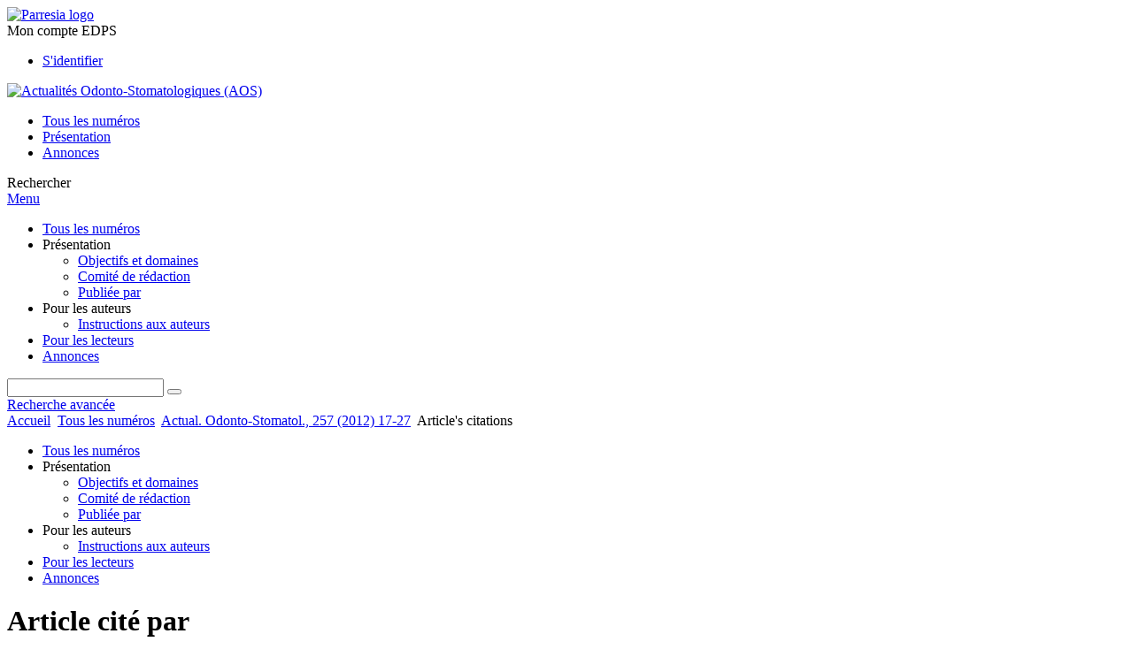

--- FILE ---
content_type: text/html; charset=utf-8
request_url: https://aos.edpsciences.org/component/citedby/?task=crossref&doi=10.1051/aos/2012103
body_size: 4760
content:
<!DOCTYPE html>
<html xml:lang="fr-fr" lang="fr-fr" dir="ltr">
<head>
    <meta name="viewport" content="width=device-width, initial-scale=1.0, shrink-to-fit=no">
      <base href="https://aos.edpsciences.org/component/citedby/" />
  <meta http-equiv="content-type" content="text/html; charset=utf-8" />
  <meta name="keywords" content="Actualités Odonto-Stomatologiques, AOS, SID Editions, EDP Santé" />
  <meta name="robots" content="noindex, nofollow, noarchive" />
  <meta name="description" content="Actualités Odonto-Stomatologiques (AOS), l encyclopédie du praticien qui traite des maladies buccales et de la médecine buccale" />
  <title>Actualités Odonto-Stomatologiques (AOS)</title>
  <link rel="stylesheet" href="/libraries/jquery/jquery.multiselect.css" type="text/css" />
  <link rel="stylesheet" href="/libraries/jquery/jquery.qtip/jquery.qtip.min.css" type="text/css" />
  <link rel="stylesheet" href="/libraries/jquery/jquery.magnific-popup.css" type="text/css" />
  <link rel="stylesheet" href="/p/jquery.php/ui/1.12.0/themes/base/jquery-ui.css" type="text/css" />
  <link rel="stylesheet" href="/templates/template1/css/com_citedby.css" type="text/css" />
  <link rel="stylesheet" href="/templates/template1/css/mod_solr.css" type="text/css" />
  <script src="/p/jquery.php/jquery-3.1.0.min.js" type="text/javascript"></script>
  <script src="/plugins/system/jqueryeasy/jquerynoconflict.js" type="text/javascript"></script>
  <script src="/p/jquery.php/ui/1.12.0/jquery-ui.min.js" type="text/javascript"></script>
  <script src="/libraries/jquery/jquery.multiselect.min.js" type="text/javascript"></script>
  <script src="/libraries/jquery/jquery.qtip/jquery.qtip.min.js" type="text/javascript"></script>
  <script src="/libraries/jquery/jquery.magnific-popup.min.js" type="text/javascript"></script>
  <script src="https://www.googletagmanager.com/gtag/js?id=G-S2LKMZBHJL" type="text/javascript"></script>
  <script src="/modules/mod_solr/assets/js/mod_solr.js" type="text/javascript"></script>
  <script src="/libraries/jquery/jquery.autocomplete.js" type="text/javascript"></script>
  <script type="text/javascript">
window.dataLayer = window.dataLayer || [];
function gtag() {dataLayer.push(arguments);}
gtag('js', new Date());
gtag('consent', 'default', {
  'ad_storage': 'denied',
  'ad_user_data': 'denied',
  'ad_personalization': 'denied',
  'analytics_storage': 'denied',
  'wait_for_update': 500
});
gtag('config', 'G-S2LKMZBHJL', { 
    'edpsname': 'aos',
    'site_name': 'Actualités Odonto-Stomatologiques (AOS)',
    'plateform': 'journal',
    'plateform_type': 'edp',
    'server_host': 'ovh-canada'
});gtag('config', 'user_properties', {
    'edpsname': 'aos',
    'site_name': 'Actualités Odonto-Stomatologiques (AOS)',
    'plateform': 'journal',
    'plateform_type': 'edp',
    'server_host': 'ovh-canada'
});
  </script>

    <link href="/templates/template1/images/aos/favicon.ico" rel="shortcut icon" type="image/vnd.microsoft.icon" />
          <link rel="preconnect" href="https://fonts.googleapis.com">
      <link rel="preconnect" href="https://fonts.gstatic.com" crossorigin>
      <link href="https://fonts.googleapis.com/css2?family=Crimson+Text&family=Open+Sans:wght@400;600&display=swap" rel="stylesheet">
        
    <link href="/templates/source/css/article.css" rel="stylesheet" type="text/css"/>
    <link href="/templates/template1/css/cookie.css" rel="stylesheet" type="text/css"/>
    <link href="/templates/template1/css/commun_v3.css" rel="stylesheet" type="text/css"/>
    <link href="/templates/template1/css/template1.css" rel="stylesheet" type="text/css"/>
    <link href="/templates/source/css/flags25.css" rel="stylesheet" type="text/css"/>    

        <link href="/templates/template1/css/aos.css" rel="stylesheet" type="text/css"/>
        <link href="/templates/source/js/mmenu2/dist/css/jquery.mmenu.all.css" rel="stylesheet" type="text/css"/>
    <!--[if IE]>
    <link rel="stylesheet" href="/templates/template1/css/ie.css" type="text/css" />
    <script src="/templates/template1/html5-ie.js"></script>
    <![endif]-->
</head>



<body id="com_citedby" class="aos  ">
    <div id="journal-webpage">
        <header>
                                                                <div class="header-edp">
        <div class="wrap ">

                        <div class="logo-sante">


                                        <a href="https://parresia.fr/" target="_blank"><img src="/templates/template1/images/source/logo_parresia_36.png" alt="Parresia logo"></a>
                                </div>
                        


                
                
                                   <div class="reg_info account">
    <div class="btn-nav">
                    <span class="ico16 white login"></span> <span class="reg_info-user">Mon compte EDPS</span>
                <nav class="user">
                        <ul>
                <li><a href="/component/services/">S'identifier</a></li>
            </ul>
                    </nav>
    </div>
</div>


                
                <div class="clear"></div>
        </div>
</div>


                                    

	    

            <div class="header-nav">

              
              <div class="wrap">
                        
                                <a href="/" class="logo" title="Journal homepage"><img src="/templates/template1/images/aos/logo_aos.png" alt="Actualités Odonto-Stomatologiques (AOS)"></a>
                
                <nav class="menu">
                  
<ul class="menu">
<li class="item-121"><a href="/component/issues/?task=all&amp;Itemid=121" >Tous les numéros</a></li><li class="item-268"><a href="/presentation/objectifs-et-domaines" >Présentation</a></li><li class="item-325"><a href="http://www.edp-dentaire.fr/petites-annonces" target="_blank" >Annonces</a></li></ul>

                </nav>


                            
                

<div class="custom search default">
<span class="ico ico-search" title="Afficher le moteur de recherche">Rechercher</span>
</div>


                <a href="#menu-mobile" class="nav-mobile-link">Menu</a>
                
              </div>

               
            <nav id="menu-mobile">
<ul class="menu">
<li class="item-283"><a href="/component/issues/?task=all" >Tous les numéros</a></li><li class="item-243 deeper parent"><span class="separator">Présentation</span>
<ul><li class="item-278"><a href="/presentation/objectifs-et-domaines" >Objectifs et domaines</a></li><li class="item-272"><a href="/presentation/comite-de-redaction" >Comité de rédaction</a></li><li class="item-286"><a href="/presentation/publiee-par" >Publiée par</a></li></ul></li><li class="item-279 deeper parent"><span class="separator">Pour les auteurs</span>
<ul><li class="item-280"><a href="/pour-les-auteurs/instructions-aux-auteurs" >Instructions aux auteurs</a></li></ul></li><li class="item-263"><a href="/component/services/" >Pour les lecteurs</a></li><li class="item-328"><a href="http://www.edp-dentaire.fr/petites-annonces" target="_blank" >Annonces</a></li></ul>
</nav>
            </div>

            <div id="search" class="hidden">
    <div class="wrap-search">
        <form action="/component/solr/?task=quick_search" method="post">
            <div class="wrap">
                <div class="inputs">
                    <input type="text" name="q" />
                    <button type="submit" value="search">
                        <span class="ico ico-search" title="Rechercher"></span>
                    </button>
                </div> 
                                <div class="advanced"><a href="/component/solr/">Recherche avancée</a></div>
            </div>

        </form>
    </div>
</div>
<script type="text/javascript">
	jQuery(function ($) {
	    var source = function (request, callback) {
	        var term = request.term;
            $.ajax({
                url: '/index.php',
                dataType: 'json',
                method: 'GET',
                data: {
                    option: 'com_solr',
                    task: 'auto_complete',
                    query: term
                },
                success: function (data) {
                    var suggestions = [];
                    try {
                        data.suggest.default[term].suggestions.forEach(function (s) { suggestions.push(s.term)}) } catch (e) {
                    }

                    callback(suggestions);
                },
                error: function (err) {
                    callback([]);
                }
            });
        };

		$('#search').find('input[name=q]').autocomplete({
			source: source
		});
	});
</script>

                          <div class="header-cover">
                                                                    
              </div>
                    </header>

        <main class="aos" id="main">

            <!--div class="wrap">
             <p>Message placeholder</p>
            </div-->

            
            
                                                    

            
            
            <div class="wrap" >
                              
<div class="breadcrumbs">



<a href="/" class="pathway">Accueil</a> <img src="/media/system/images/arrow.png" alt=""  /> <a href="/component/issues/" class="pathway">Tous les numéros</a> <img src="/media/system/images/arrow.png" alt=""  /> <a href="/10.1051/aos/2012103" class="pathway">Actual. Odonto-Stomatol., 257 (2012) 17-27</a> <img src="/media/system/images/arrow.png" alt=""  /> <span>Article's citations</span></div>

              
                                                    <div id="content" class="id- ">
                    <div>
                                           
                        <nav class="nav-article nav-buttons">
                          
<ul class="menu">
<li class="item-283"><a href="/component/issues/?task=all" >Tous les numéros</a></li><li class="item-243 deeper parent"><span class="separator">Présentation</span>
<ul><li class="item-278"><a href="/presentation/objectifs-et-domaines" >Objectifs et domaines</a></li><li class="item-272"><a href="/presentation/comite-de-redaction" >Comité de rédaction</a></li><li class="item-286"><a href="/presentation/publiee-par" >Publiée par</a></li></ul></li><li class="item-279 deeper parent"><span class="separator">Pour les auteurs</span>
<ul><li class="item-280"><a href="/pour-les-auteurs/instructions-aux-auteurs" >Instructions aux auteurs</a></li></ul></li><li class="item-263"><a href="/component/services/" >Pour les lecteurs</a></li><li class="item-328"><a href="http://www.edp-dentaire.fr/petites-annonces" target="_blank" >Annonces</a></li></ul>

                        </nav>
                                            
                      
<div id="system-message-container">
</div>
                      

                      
                                              <h1>Article cité par</h1>
<div id="cited-by">
    <p>
        La fonctionnalité <b>Article cité par…</b> liste les citations d'un article. Ces citations proviennent de la base de données des articles de EDP Sciences, ainsi que des bases de données d'autres éditeurs participant au programme <strong><a href="https://www.crossref.org/02publishers/forward_linking_howto.html" target="_blank">CrossRef Cited-by Linking Program</a></strong>. Vous pouvez définir une alerte courriel pour être prévenu de la parution d'un nouvel article citant " cet article (voir sur la page du résumé de l'article le menu à droite).
    </p>
            <h2>Article cité :</h2>
        <section class="cited">
            






<article data-dkey="10.1051/aos/2012103" data-publication_locked="1" data-publication-state="1" class="science">
        
    
    
    <h2><a href="/articles/aos/abs/2012/01/aos2012257p17/aos2012257p17.html" class="article_title" title="Vous avez accès au texte intégral">Cas clinique en implantologie. Ou comment transformer l’échec en succès ?</a>
        </h2>    
    
                                            <div class="article-authors" data-url="/component/author/">
            <span class="author" data-url="/component/author/?dkey=10.1051/aos/2012103&n=1">Jean-Michel Stroumza</span>                    </div>
                    <div class="article_idline">Actual. Odonto-Stomatol., 257 (2012) 17-27</div>
                <div class="article_date_pub">Publié en ligne : 2012-03-19</div>

    
    
    
    
            <div class="article_doi">
            DOI:&nbsp;<a href="https://doi.org/10.1051/aos/2012103">https://doi.org/10.1051/aos/2012103</a>        </div>
        
    
            <div class="article_doc"><ul><li><a href="/articles/aos/pdf/2012/01/aos2012257p17.pdf" title="PDF (1.273 MB)" >PDF (1.273 MB)</a></li><li><a href="/articles/aos/ref/2012/01/aos2012257p17/aos2012257p17.html" title="References" >Références</a></li></ul>        </div>
    
    

    
        </article>

        </section>
        <h2 id="forward_links_title">Citations de cet article :</h2>
                    <section class="science forward">
                    <nav class="nav-buttons" style="text-align: right;">
        <small>1 articles</small>
    </nav>

                                                                                                    <article class="science">
                        <h2>Apport des lasers en odontologie</h2>
                        Jean-Michel Stroumza<br />                        Actualités Odonto-Stomatologiques                                                <strong>(272)</strong>                         2                         (2015)<br />                        <strong><a href="https://doi.org/10.1051/aos/2015202" target="_blank">https://doi.org/10.1051/aos/2015202</a></strong><br />
                    </article>
                                
            </section>
            </div>

                                          
                    



                                                            <div class="clear"></div>
                  </div>
                    
               
                </div>

                                     

                

                                  
        </main>

        <footer>
                  <div class="footer-journal">
            <div class="wrap">
              <div class="footer-infos">
              <h3>Actualités Odonto-Stomatologiques (AOS)</h3>
              

<p>
Rédacteur-en-chef : Marc BERT - <a href="/presentation/comite-de-redaction">Comité de rédaction</a><br>
eISSN : 1760-611X<br>
&copy; Parresia
</p>



</div>
              <div class="footer-social"></div>
            </div>
          </div>
          <div>
            
          </div>
          <div class="footer-edp">
            <div class="wrap">
                              <div class="logo"><img src="/templates/template1/images/source/logo_parresia.png" alt="Parresia logo"></div>
                                            
<ul class="menu">
<li class="item-171"><a href="/mentions-legales" >Mentions légales</a></li><li class="item-190"><a href="/component/edp_contact/?Itemid=190" >Contacts</a></li><li class="item-126"><a href="/pour-les-annonceurs" >Pour les annonceurs</a></li></ul>

                          </div>
          </div>
                 </footer>
    </div>
    <script src="/templates/source/js/mmenu2/dist/js/jquery.mmenu.all.min.js"></script>
    <script src="/templates/template1/js/script.js"></script>
    
<span class="translations" data-name="separator_and" data-value="et"></span>
<span class="translations" data-name="select_all" data-value="Tout cocher"></span>
<span class="translations" data-name="unselect_all" data-value="Tout décocher"></span>
<span class="translations" data-name="show_short_summary" data-value="Afficher le résumé court"></span>
<span class="translations" data-name="hide_short_summary" data-value="Masquer le résumé court"></span>
<span class="translations" data-name="cookie_text" data-value="By using this website, you agree that EDP Sciences may store web audience measurement cookies and, on some pages, cookies from social networks. <a href='/component/cookie_policy/'>More information and setup</a>"></span>
<span class="translations" data-name="cookie_accept_title" data-value="Cliquez pour accepter tous les cookies et fermer cette notification"></span>
<span class="translations" data-name="cookie_refuse_title" data-value="Cliquez pour refuser les cookies optionnels et fermer cette notification"></span>
<span class="translations" data-name="cookie_accept_text" data-value="Yes"></span>
<span class="translations" data-name="cookie_refuse_text" data-value="No"></span>
<span class="translations" data-name="loading" data-value="Loading author..."></span>
<span class="translations" data-name="view_fullscreen" data-value="Click to view fullscreen"></span>
<span class="translations" data-name="hide_fullscreen" data-value="Click anywhere to hide the fullscreen overlay"></span>
<span class="translations" data-name="play_movie" data-value="Click to play the movie"></span>
<span class="translations" data-name="cookie_is_mobile" data-value=""></span>
<span class="translations" data-name="add_to_cart" data-value="Ajouter au panier"></span>
<span class="translations" data-name="remove_from_cart" data-value="Supprimer du panier"></span>
<span class="translations" data-name="loading_cart" data-value="Chargement..."></span>
<span class="translations" data-name="empty_cart" data-value="Votre panier est vide"></span>
<span class="translations" data-name="terms_agreeement" data-value="You must agree the Purchase Agreement Terms and Conditions."></span>
<span class="translations" data-name="makeref_url" data-value="/component/makeref/?task=show&amp;type=html&amp;doi="></span>
<span class="translations" data-name="set_cart_article_status_url" data-value="/component/services/?task=set_cart_article_status"></span>
<span class="translations" data-name="get_shopping_cart_url" data-value="/component/services/?task=get_shopping_cart_list"></span>
<span class="translations" data-name="clear_shopping_cart_url" data-value="/component/services/?task=clear_shopping_cart"></span>
<span class="translations" data-name="get_billing_url" data-value="/component/services/?label=ppv&amp;task=get_billing"></span>
<span class="translations" data-name="authors_url" data-value="/component/article/?task=get_authors"></span>


	﻿<span class="translations" data-name="cookie_text" data-value="By continuing your navigation on this site,  you accept Parresia's use of audience tracking cookies and network cookies on certain social network pages. <a href='/component/cookie_policy/'>Learn more and set your preferences</a>"></span>
<span class="translations" data-name="cookie_close" data-value="Click to close this notification"></span>
<span class="translations" data-name="cookie_is_mobile" data-value="true"></span>


  <span id="google_analytics" data-domain=".edp-dentaire.fr" class="hidden"></span>
<div id="wait" style="display:none"></div>


	<script src="/templates/source/js/cookie.js"></script>

<script src="/templates/source/js/common.js"></script>

</body>
</html>
